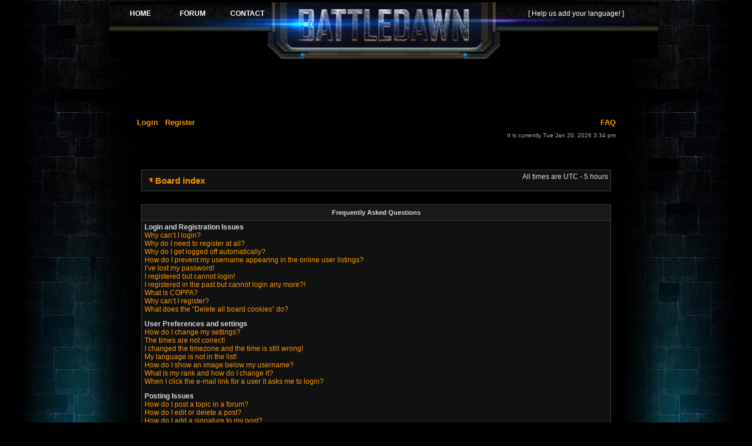

--- FILE ---
content_type: text/html; charset=UTF-8
request_url: https://forum.supermechs.com/battledawn/portal_2013/header_forum.php
body_size: 245
content:
<!DOCTYPE HTML PUBLIC "-//W3C//DTD HTML 4.0 Transitional//EN">
<html>
<head>  
        <title>Battle Dawn - Play The Best MMORPG Game</title>
	<META http-equiv="Content-Type" content="text/html; charset=utf-8">
        <META NAME="KEYWORDS" CONTENT="battle dawn, battle galaxy, online multiplayer games, empire games, top mmorpg, free war game, war games, online strategy game, free mmorpg games, free multiplayer games, free mmo games, battle games, game of war">
	<META NAME="DESCRIPTION" CONTENT="Battle Dawn is a multiplayer online game (mmo) based on strategy, diplomacy and skill. Play the best war game for free!">
	<link rel="stylesheet" type="text/css" href="./all.css">
	<link rel="stylesheet" type="text/css" href="./header_forum.css">
</head>
<body>
	<DIV id='top'>
		<DIV class='' id='links'>
			<DIV class='' id='link1'><A target='_top' href='http://www.battledawn.com'>HOME</A></DIV>
			<DIV class='' id='link2'><A target='_top' href='../../forum/'>FORUM</DIV>
			<DIV class='' id='link3'><A href='#' onClick='window.open("contact.php","Contact","menubar=no,width=430,height=500,toolbar=no");'>CONTACT</A></DIV>
		</DIV>
		<DIV class='debug' id='languages' title='languages'>
			<DIV id='help-lang-bar' title='Help us add your language!'>
				<A href='http://battledawn.com/forum/viewtopic.php?f=169&amp;t=299' onclick="target='_blank';">[ Help us add your language! ]</A>
			</DIV>
		</DIV>
	</DIV>
</body>
</html>

--- FILE ---
content_type: text/html; charset=utf-8
request_url: https://www.google.com/recaptcha/api2/aframe
body_size: 268
content:
<!DOCTYPE HTML><html><head><meta http-equiv="content-type" content="text/html; charset=UTF-8"></head><body><script nonce="sbebNLZOKdcq39CzpXPqZg">/** Anti-fraud and anti-abuse applications only. See google.com/recaptcha */ try{var clients={'sodar':'https://pagead2.googlesyndication.com/pagead/sodar?'};window.addEventListener("message",function(a){try{if(a.source===window.parent){var b=JSON.parse(a.data);var c=clients[b['id']];if(c){var d=document.createElement('img');d.src=c+b['params']+'&rc='+(localStorage.getItem("rc::a")?sessionStorage.getItem("rc::b"):"");window.document.body.appendChild(d);sessionStorage.setItem("rc::e",parseInt(sessionStorage.getItem("rc::e")||0)+1);localStorage.setItem("rc::h",'1768941284543');}}}catch(b){}});window.parent.postMessage("_grecaptcha_ready", "*");}catch(b){}</script></body></html>

--- FILE ---
content_type: text/css
request_url: https://forum.supermechs.com/battledawn/portal_2013/header_forum.css
body_size: 54
content:
#top
{
	height: 132px;
	max-width: 100%;
	background: url(images/logo.png) no-repeat;
	background-position: top center;
}

#top #links
{
	margin: 1px 0px 0px 10px;
	width: 295px;
	height: 41px;
	float: left;
	font-size: 12px;
	font-weight: bold;
}

#top #links #link1, #top #links #link2, #top #links #link3
{
	float: left;
	width: 93px;
	text-align: center;
	height: 30px;
	padding-top: 11px;
}

#top #links #link1
{
	width: 85px;
}

#top #languages
{
	margin: 12px 0px 0px 0px;
	width: 280px;
	height: 41px;
	float: right;
	text-align: right;
}

#top #languages #lang-bar
{
	text-align: center;
	width: 70px;
	float: right;
	z-index: 99999999999999;
}

#top #languages #help-lang-bar
{
	width: 100%;
	text-align: center;
}

#top #languages #flags-selection
{
	display: none;
	background: #000000;
	text-align: left;
	width: 120px;
	margin-left: -20px;
	_margin-left: -120px;
	z-index: 99999999999999;
	position: absolute;
	padding: 5px;
}

#top #languages #displayer
{
	z-index: 99999999999999;
}